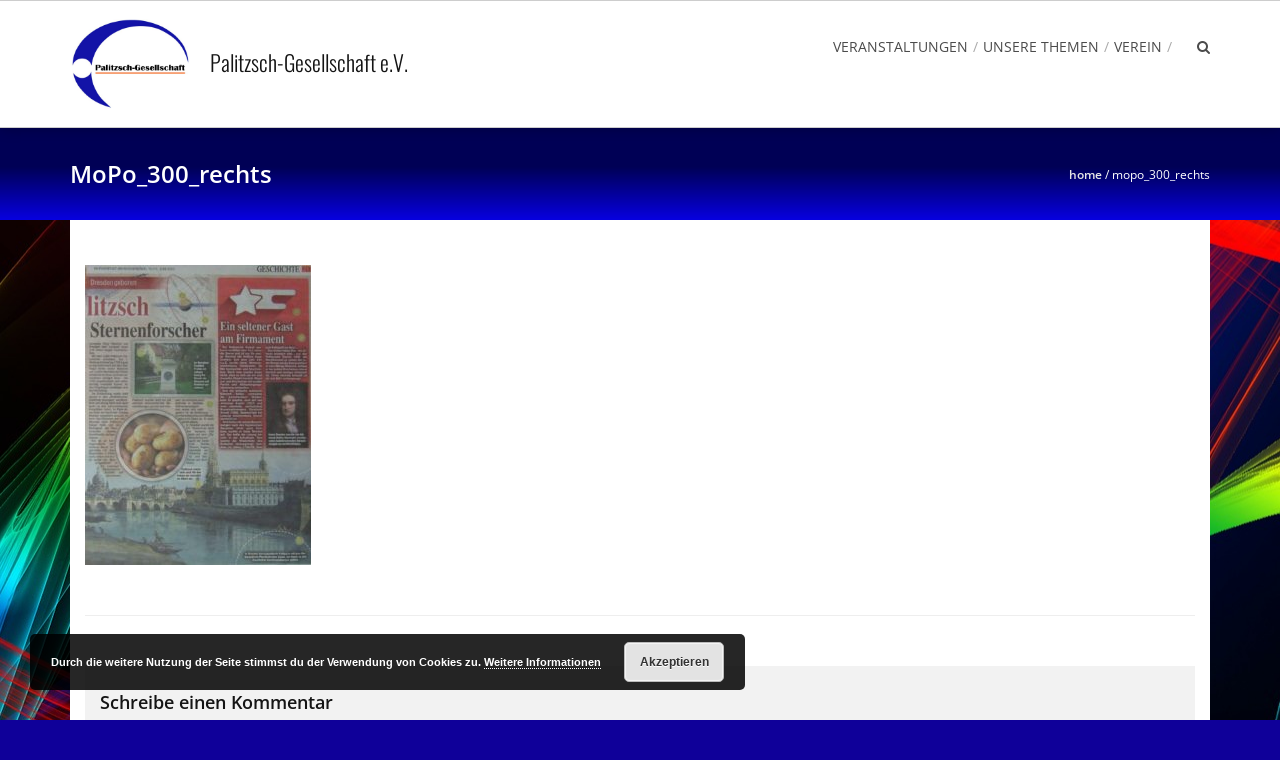

--- FILE ---
content_type: text/html; charset=UTF-8
request_url: https://www.palitzschgesellschaft.de/dresdner-morgenpost-wochenendausgabe-10-11-juni-2023/mopo_300_rechts/
body_size: 11711
content:
<!DOCTYPE html>
<html lang="de">
<head>
<meta charset="UTF-8">
<meta name="viewport" content="width=device-width, initial-scale=1">
<link rel="profile" href="http://gmpg.org/xfn/11">
<link rel="pingback" href="https://www.palitzschgesellschaft.de/xmlrpc.php">

<meta name='robots' content='index, follow, max-image-preview:large, max-snippet:-1, max-video-preview:-1' />

	<!-- This site is optimized with the Yoast SEO plugin v26.7 - https://yoast.com/wordpress/plugins/seo/ -->
	<title>MoPo_300_rechts - Palitzsch-Gesellschaft e.V.</title>
	<link rel="canonical" href="https://www.palitzschgesellschaft.de/dresdner-morgenpost-wochenendausgabe-10-11-juni-2023/mopo_300_rechts/" />
	<meta property="og:locale" content="de_DE" />
	<meta property="og:type" content="article" />
	<meta property="og:title" content="MoPo_300_rechts - Palitzsch-Gesellschaft e.V." />
	<meta property="og:url" content="https://www.palitzschgesellschaft.de/dresdner-morgenpost-wochenendausgabe-10-11-juni-2023/mopo_300_rechts/" />
	<meta property="og:site_name" content="Palitzsch-Gesellschaft e.V." />
	<meta property="article:modified_time" content="2023-06-14T13:48:26+00:00" />
	<meta property="og:image" content="https://www.palitzschgesellschaft.de/dresdner-morgenpost-wochenendausgabe-10-11-juni-2023/mopo_300_rechts" />
	<meta property="og:image:width" content="1180" />
	<meta property="og:image:height" content="1565" />
	<meta property="og:image:type" content="image/jpeg" />
	<meta name="twitter:card" content="summary_large_image" />
	<script type="application/ld+json" class="yoast-schema-graph">{"@context":"https://schema.org","@graph":[{"@type":"WebPage","@id":"https://www.palitzschgesellschaft.de/dresdner-morgenpost-wochenendausgabe-10-11-juni-2023/mopo_300_rechts/","url":"https://www.palitzschgesellschaft.de/dresdner-morgenpost-wochenendausgabe-10-11-juni-2023/mopo_300_rechts/","name":"MoPo_300_rechts - Palitzsch-Gesellschaft e.V.","isPartOf":{"@id":"https://www.palitzschgesellschaft.de/#website"},"primaryImageOfPage":{"@id":"https://www.palitzschgesellschaft.de/dresdner-morgenpost-wochenendausgabe-10-11-juni-2023/mopo_300_rechts/#primaryimage"},"image":{"@id":"https://www.palitzschgesellschaft.de/dresdner-morgenpost-wochenendausgabe-10-11-juni-2023/mopo_300_rechts/#primaryimage"},"thumbnailUrl":"https://www.palitzschgesellschaft.de/wp-content/uploads/2023/06/MoPo_300_rechts.jpg","datePublished":"2023-06-14T13:46:40+00:00","dateModified":"2023-06-14T13:48:26+00:00","breadcrumb":{"@id":"https://www.palitzschgesellschaft.de/dresdner-morgenpost-wochenendausgabe-10-11-juni-2023/mopo_300_rechts/#breadcrumb"},"inLanguage":"de","potentialAction":[{"@type":"ReadAction","target":["https://www.palitzschgesellschaft.de/dresdner-morgenpost-wochenendausgabe-10-11-juni-2023/mopo_300_rechts/"]}]},{"@type":"ImageObject","inLanguage":"de","@id":"https://www.palitzschgesellschaft.de/dresdner-morgenpost-wochenendausgabe-10-11-juni-2023/mopo_300_rechts/#primaryimage","url":"https://www.palitzschgesellschaft.de/wp-content/uploads/2023/06/MoPo_300_rechts.jpg","contentUrl":"https://www.palitzschgesellschaft.de/wp-content/uploads/2023/06/MoPo_300_rechts.jpg","width":1180,"height":1565},{"@type":"BreadcrumbList","@id":"https://www.palitzschgesellschaft.de/dresdner-morgenpost-wochenendausgabe-10-11-juni-2023/mopo_300_rechts/#breadcrumb","itemListElement":[{"@type":"ListItem","position":1,"name":"Startseite","item":"https://www.palitzschgesellschaft.de/"},{"@type":"ListItem","position":2,"name":"&#8222;Dresdner Morgenpost&#8220; Wochenendausgabe 10./11. Juni 2023","item":"https://www.palitzschgesellschaft.de/dresdner-morgenpost-wochenendausgabe-10-11-juni-2023/"},{"@type":"ListItem","position":3,"name":"MoPo_300_rechts"}]},{"@type":"WebSite","@id":"https://www.palitzschgesellschaft.de/#website","url":"https://www.palitzschgesellschaft.de/","name":"Palitzsch-Gesellschaft e.V.","description":"","potentialAction":[{"@type":"SearchAction","target":{"@type":"EntryPoint","urlTemplate":"https://www.palitzschgesellschaft.de/?s={search_term_string}"},"query-input":{"@type":"PropertyValueSpecification","valueRequired":true,"valueName":"search_term_string"}}],"inLanguage":"de"}]}</script>
	<!-- / Yoast SEO plugin. -->



<link rel="alternate" type="application/rss+xml" title="Palitzsch-Gesellschaft e.V. &raquo; Feed" href="https://www.palitzschgesellschaft.de/feed/" />
<link rel="alternate" type="application/rss+xml" title="Palitzsch-Gesellschaft e.V. &raquo; Kommentar-Feed" href="https://www.palitzschgesellschaft.de/comments/feed/" />
<link rel="alternate" type="application/rss+xml" title="Palitzsch-Gesellschaft e.V. &raquo; MoPo_300_rechts-Kommentar-Feed" href="https://www.palitzschgesellschaft.de/dresdner-morgenpost-wochenendausgabe-10-11-juni-2023/mopo_300_rechts/feed/" />
<link rel="alternate" title="oEmbed (JSON)" type="application/json+oembed" href="https://www.palitzschgesellschaft.de/wp-json/oembed/1.0/embed?url=https%3A%2F%2Fwww.palitzschgesellschaft.de%2Fdresdner-morgenpost-wochenendausgabe-10-11-juni-2023%2Fmopo_300_rechts%2F" />
<link rel="alternate" title="oEmbed (XML)" type="text/xml+oembed" href="https://www.palitzschgesellschaft.de/wp-json/oembed/1.0/embed?url=https%3A%2F%2Fwww.palitzschgesellschaft.de%2Fdresdner-morgenpost-wochenendausgabe-10-11-juni-2023%2Fmopo_300_rechts%2F&#038;format=xml" />
<style id='wp-img-auto-sizes-contain-inline-css' type='text/css'>
img:is([sizes=auto i],[sizes^="auto," i]){contain-intrinsic-size:3000px 1500px}
/*# sourceURL=wp-img-auto-sizes-contain-inline-css */
</style>
<link rel='stylesheet' id='ngc2244_stars_at_night_css-css' href='https://www.palitzschgesellschaft.de/wp-content/plugins/stars-at-night/src/../css/stars-at-night.css?ver=1.0' type='text/css' media='all' />
<style id='wp-emoji-styles-inline-css' type='text/css'>

	img.wp-smiley, img.emoji {
		display: inline !important;
		border: none !important;
		box-shadow: none !important;
		height: 1em !important;
		width: 1em !important;
		margin: 0 0.07em !important;
		vertical-align: -0.1em !important;
		background: none !important;
		padding: 0 !important;
	}
/*# sourceURL=wp-emoji-styles-inline-css */
</style>
<style id='wp-block-library-inline-css' type='text/css'>
:root{--wp-block-synced-color:#7a00df;--wp-block-synced-color--rgb:122,0,223;--wp-bound-block-color:var(--wp-block-synced-color);--wp-editor-canvas-background:#ddd;--wp-admin-theme-color:#007cba;--wp-admin-theme-color--rgb:0,124,186;--wp-admin-theme-color-darker-10:#006ba1;--wp-admin-theme-color-darker-10--rgb:0,107,160.5;--wp-admin-theme-color-darker-20:#005a87;--wp-admin-theme-color-darker-20--rgb:0,90,135;--wp-admin-border-width-focus:2px}@media (min-resolution:192dpi){:root{--wp-admin-border-width-focus:1.5px}}.wp-element-button{cursor:pointer}:root .has-very-light-gray-background-color{background-color:#eee}:root .has-very-dark-gray-background-color{background-color:#313131}:root .has-very-light-gray-color{color:#eee}:root .has-very-dark-gray-color{color:#313131}:root .has-vivid-green-cyan-to-vivid-cyan-blue-gradient-background{background:linear-gradient(135deg,#00d084,#0693e3)}:root .has-purple-crush-gradient-background{background:linear-gradient(135deg,#34e2e4,#4721fb 50%,#ab1dfe)}:root .has-hazy-dawn-gradient-background{background:linear-gradient(135deg,#faaca8,#dad0ec)}:root .has-subdued-olive-gradient-background{background:linear-gradient(135deg,#fafae1,#67a671)}:root .has-atomic-cream-gradient-background{background:linear-gradient(135deg,#fdd79a,#004a59)}:root .has-nightshade-gradient-background{background:linear-gradient(135deg,#330968,#31cdcf)}:root .has-midnight-gradient-background{background:linear-gradient(135deg,#020381,#2874fc)}:root{--wp--preset--font-size--normal:16px;--wp--preset--font-size--huge:42px}.has-regular-font-size{font-size:1em}.has-larger-font-size{font-size:2.625em}.has-normal-font-size{font-size:var(--wp--preset--font-size--normal)}.has-huge-font-size{font-size:var(--wp--preset--font-size--huge)}.has-text-align-center{text-align:center}.has-text-align-left{text-align:left}.has-text-align-right{text-align:right}.has-fit-text{white-space:nowrap!important}#end-resizable-editor-section{display:none}.aligncenter{clear:both}.items-justified-left{justify-content:flex-start}.items-justified-center{justify-content:center}.items-justified-right{justify-content:flex-end}.items-justified-space-between{justify-content:space-between}.screen-reader-text{border:0;clip-path:inset(50%);height:1px;margin:-1px;overflow:hidden;padding:0;position:absolute;width:1px;word-wrap:normal!important}.screen-reader-text:focus{background-color:#ddd;clip-path:none;color:#444;display:block;font-size:1em;height:auto;left:5px;line-height:normal;padding:15px 23px 14px;text-decoration:none;top:5px;width:auto;z-index:100000}html :where(.has-border-color){border-style:solid}html :where([style*=border-top-color]){border-top-style:solid}html :where([style*=border-right-color]){border-right-style:solid}html :where([style*=border-bottom-color]){border-bottom-style:solid}html :where([style*=border-left-color]){border-left-style:solid}html :where([style*=border-width]){border-style:solid}html :where([style*=border-top-width]){border-top-style:solid}html :where([style*=border-right-width]){border-right-style:solid}html :where([style*=border-bottom-width]){border-bottom-style:solid}html :where([style*=border-left-width]){border-left-style:solid}html :where(img[class*=wp-image-]){height:auto;max-width:100%}:where(figure){margin:0 0 1em}html :where(.is-position-sticky){--wp-admin--admin-bar--position-offset:var(--wp-admin--admin-bar--height,0px)}@media screen and (max-width:600px){html :where(.is-position-sticky){--wp-admin--admin-bar--position-offset:0px}}

/*# sourceURL=wp-block-library-inline-css */
</style><style id='global-styles-inline-css' type='text/css'>
:root{--wp--preset--aspect-ratio--square: 1;--wp--preset--aspect-ratio--4-3: 4/3;--wp--preset--aspect-ratio--3-4: 3/4;--wp--preset--aspect-ratio--3-2: 3/2;--wp--preset--aspect-ratio--2-3: 2/3;--wp--preset--aspect-ratio--16-9: 16/9;--wp--preset--aspect-ratio--9-16: 9/16;--wp--preset--color--black: #000000;--wp--preset--color--cyan-bluish-gray: #abb8c3;--wp--preset--color--white: #ffffff;--wp--preset--color--pale-pink: #f78da7;--wp--preset--color--vivid-red: #cf2e2e;--wp--preset--color--luminous-vivid-orange: #ff6900;--wp--preset--color--luminous-vivid-amber: #fcb900;--wp--preset--color--light-green-cyan: #7bdcb5;--wp--preset--color--vivid-green-cyan: #00d084;--wp--preset--color--pale-cyan-blue: #8ed1fc;--wp--preset--color--vivid-cyan-blue: #0693e3;--wp--preset--color--vivid-purple: #9b51e0;--wp--preset--gradient--vivid-cyan-blue-to-vivid-purple: linear-gradient(135deg,rgb(6,147,227) 0%,rgb(155,81,224) 100%);--wp--preset--gradient--light-green-cyan-to-vivid-green-cyan: linear-gradient(135deg,rgb(122,220,180) 0%,rgb(0,208,130) 100%);--wp--preset--gradient--luminous-vivid-amber-to-luminous-vivid-orange: linear-gradient(135deg,rgb(252,185,0) 0%,rgb(255,105,0) 100%);--wp--preset--gradient--luminous-vivid-orange-to-vivid-red: linear-gradient(135deg,rgb(255,105,0) 0%,rgb(207,46,46) 100%);--wp--preset--gradient--very-light-gray-to-cyan-bluish-gray: linear-gradient(135deg,rgb(238,238,238) 0%,rgb(169,184,195) 100%);--wp--preset--gradient--cool-to-warm-spectrum: linear-gradient(135deg,rgb(74,234,220) 0%,rgb(151,120,209) 20%,rgb(207,42,186) 40%,rgb(238,44,130) 60%,rgb(251,105,98) 80%,rgb(254,248,76) 100%);--wp--preset--gradient--blush-light-purple: linear-gradient(135deg,rgb(255,206,236) 0%,rgb(152,150,240) 100%);--wp--preset--gradient--blush-bordeaux: linear-gradient(135deg,rgb(254,205,165) 0%,rgb(254,45,45) 50%,rgb(107,0,62) 100%);--wp--preset--gradient--luminous-dusk: linear-gradient(135deg,rgb(255,203,112) 0%,rgb(199,81,192) 50%,rgb(65,88,208) 100%);--wp--preset--gradient--pale-ocean: linear-gradient(135deg,rgb(255,245,203) 0%,rgb(182,227,212) 50%,rgb(51,167,181) 100%);--wp--preset--gradient--electric-grass: linear-gradient(135deg,rgb(202,248,128) 0%,rgb(113,206,126) 100%);--wp--preset--gradient--midnight: linear-gradient(135deg,rgb(2,3,129) 0%,rgb(40,116,252) 100%);--wp--preset--font-size--small: 13px;--wp--preset--font-size--medium: 20px;--wp--preset--font-size--large: 36px;--wp--preset--font-size--x-large: 42px;--wp--preset--spacing--20: 0.44rem;--wp--preset--spacing--30: 0.67rem;--wp--preset--spacing--40: 1rem;--wp--preset--spacing--50: 1.5rem;--wp--preset--spacing--60: 2.25rem;--wp--preset--spacing--70: 3.38rem;--wp--preset--spacing--80: 5.06rem;--wp--preset--shadow--natural: 6px 6px 9px rgba(0, 0, 0, 0.2);--wp--preset--shadow--deep: 12px 12px 50px rgba(0, 0, 0, 0.4);--wp--preset--shadow--sharp: 6px 6px 0px rgba(0, 0, 0, 0.2);--wp--preset--shadow--outlined: 6px 6px 0px -3px rgb(255, 255, 255), 6px 6px rgb(0, 0, 0);--wp--preset--shadow--crisp: 6px 6px 0px rgb(0, 0, 0);}:where(.is-layout-flex){gap: 0.5em;}:where(.is-layout-grid){gap: 0.5em;}body .is-layout-flex{display: flex;}.is-layout-flex{flex-wrap: wrap;align-items: center;}.is-layout-flex > :is(*, div){margin: 0;}body .is-layout-grid{display: grid;}.is-layout-grid > :is(*, div){margin: 0;}:where(.wp-block-columns.is-layout-flex){gap: 2em;}:where(.wp-block-columns.is-layout-grid){gap: 2em;}:where(.wp-block-post-template.is-layout-flex){gap: 1.25em;}:where(.wp-block-post-template.is-layout-grid){gap: 1.25em;}.has-black-color{color: var(--wp--preset--color--black) !important;}.has-cyan-bluish-gray-color{color: var(--wp--preset--color--cyan-bluish-gray) !important;}.has-white-color{color: var(--wp--preset--color--white) !important;}.has-pale-pink-color{color: var(--wp--preset--color--pale-pink) !important;}.has-vivid-red-color{color: var(--wp--preset--color--vivid-red) !important;}.has-luminous-vivid-orange-color{color: var(--wp--preset--color--luminous-vivid-orange) !important;}.has-luminous-vivid-amber-color{color: var(--wp--preset--color--luminous-vivid-amber) !important;}.has-light-green-cyan-color{color: var(--wp--preset--color--light-green-cyan) !important;}.has-vivid-green-cyan-color{color: var(--wp--preset--color--vivid-green-cyan) !important;}.has-pale-cyan-blue-color{color: var(--wp--preset--color--pale-cyan-blue) !important;}.has-vivid-cyan-blue-color{color: var(--wp--preset--color--vivid-cyan-blue) !important;}.has-vivid-purple-color{color: var(--wp--preset--color--vivid-purple) !important;}.has-black-background-color{background-color: var(--wp--preset--color--black) !important;}.has-cyan-bluish-gray-background-color{background-color: var(--wp--preset--color--cyan-bluish-gray) !important;}.has-white-background-color{background-color: var(--wp--preset--color--white) !important;}.has-pale-pink-background-color{background-color: var(--wp--preset--color--pale-pink) !important;}.has-vivid-red-background-color{background-color: var(--wp--preset--color--vivid-red) !important;}.has-luminous-vivid-orange-background-color{background-color: var(--wp--preset--color--luminous-vivid-orange) !important;}.has-luminous-vivid-amber-background-color{background-color: var(--wp--preset--color--luminous-vivid-amber) !important;}.has-light-green-cyan-background-color{background-color: var(--wp--preset--color--light-green-cyan) !important;}.has-vivid-green-cyan-background-color{background-color: var(--wp--preset--color--vivid-green-cyan) !important;}.has-pale-cyan-blue-background-color{background-color: var(--wp--preset--color--pale-cyan-blue) !important;}.has-vivid-cyan-blue-background-color{background-color: var(--wp--preset--color--vivid-cyan-blue) !important;}.has-vivid-purple-background-color{background-color: var(--wp--preset--color--vivid-purple) !important;}.has-black-border-color{border-color: var(--wp--preset--color--black) !important;}.has-cyan-bluish-gray-border-color{border-color: var(--wp--preset--color--cyan-bluish-gray) !important;}.has-white-border-color{border-color: var(--wp--preset--color--white) !important;}.has-pale-pink-border-color{border-color: var(--wp--preset--color--pale-pink) !important;}.has-vivid-red-border-color{border-color: var(--wp--preset--color--vivid-red) !important;}.has-luminous-vivid-orange-border-color{border-color: var(--wp--preset--color--luminous-vivid-orange) !important;}.has-luminous-vivid-amber-border-color{border-color: var(--wp--preset--color--luminous-vivid-amber) !important;}.has-light-green-cyan-border-color{border-color: var(--wp--preset--color--light-green-cyan) !important;}.has-vivid-green-cyan-border-color{border-color: var(--wp--preset--color--vivid-green-cyan) !important;}.has-pale-cyan-blue-border-color{border-color: var(--wp--preset--color--pale-cyan-blue) !important;}.has-vivid-cyan-blue-border-color{border-color: var(--wp--preset--color--vivid-cyan-blue) !important;}.has-vivid-purple-border-color{border-color: var(--wp--preset--color--vivid-purple) !important;}.has-vivid-cyan-blue-to-vivid-purple-gradient-background{background: var(--wp--preset--gradient--vivid-cyan-blue-to-vivid-purple) !important;}.has-light-green-cyan-to-vivid-green-cyan-gradient-background{background: var(--wp--preset--gradient--light-green-cyan-to-vivid-green-cyan) !important;}.has-luminous-vivid-amber-to-luminous-vivid-orange-gradient-background{background: var(--wp--preset--gradient--luminous-vivid-amber-to-luminous-vivid-orange) !important;}.has-luminous-vivid-orange-to-vivid-red-gradient-background{background: var(--wp--preset--gradient--luminous-vivid-orange-to-vivid-red) !important;}.has-very-light-gray-to-cyan-bluish-gray-gradient-background{background: var(--wp--preset--gradient--very-light-gray-to-cyan-bluish-gray) !important;}.has-cool-to-warm-spectrum-gradient-background{background: var(--wp--preset--gradient--cool-to-warm-spectrum) !important;}.has-blush-light-purple-gradient-background{background: var(--wp--preset--gradient--blush-light-purple) !important;}.has-blush-bordeaux-gradient-background{background: var(--wp--preset--gradient--blush-bordeaux) !important;}.has-luminous-dusk-gradient-background{background: var(--wp--preset--gradient--luminous-dusk) !important;}.has-pale-ocean-gradient-background{background: var(--wp--preset--gradient--pale-ocean) !important;}.has-electric-grass-gradient-background{background: var(--wp--preset--gradient--electric-grass) !important;}.has-midnight-gradient-background{background: var(--wp--preset--gradient--midnight) !important;}.has-small-font-size{font-size: var(--wp--preset--font-size--small) !important;}.has-medium-font-size{font-size: var(--wp--preset--font-size--medium) !important;}.has-large-font-size{font-size: var(--wp--preset--font-size--large) !important;}.has-x-large-font-size{font-size: var(--wp--preset--font-size--x-large) !important;}
/*# sourceURL=global-styles-inline-css */
</style>

<style id='classic-theme-styles-inline-css' type='text/css'>
/*! This file is auto-generated */
.wp-block-button__link{color:#fff;background-color:#32373c;border-radius:9999px;box-shadow:none;text-decoration:none;padding:calc(.667em + 2px) calc(1.333em + 2px);font-size:1.125em}.wp-block-file__button{background:#32373c;color:#fff;text-decoration:none}
/*# sourceURL=/wp-includes/css/classic-themes.min.css */
</style>
<link rel='stylesheet' id='contact-form-7-css' href='https://www.palitzschgesellschaft.de/wp-content/plugins/contact-form-7/includes/css/styles.css?ver=6.1.4' type='text/css' media='all' />
<link rel='stylesheet' id='accesspress-root-google-fonts-css-css' href='//www.palitzschgesellschaft.de/wp-content/uploads/omgf/accesspress-root-google-fonts-css/accesspress-root-google-fonts-css.css?ver=1656686905' type='text/css' media='all' />
<link rel='stylesheet' id='accesspress-root-step3-css-css' href='https://www.palitzschgesellschaft.de/wp-content/themes/accesspress-root/css/off-canvas-menu.css?ver=6.9' type='text/css' media='all' />
<link rel='stylesheet' id='accesspress-root-font-awesome-css-css' href='https://www.palitzschgesellschaft.de/wp-content/themes/accesspress-root/css/font-awesome.min.css?ver=6.9' type='text/css' media='all' />
<link rel='stylesheet' id='accesspress-root-bx-slider-css-css' href='https://www.palitzschgesellschaft.de/wp-content/themes/accesspress-root/css/jquery.bxslider.css?ver=6.9' type='text/css' media='all' />
<link rel='stylesheet' id='accesspress-root-nivo-lightbox-css-css' href='https://www.palitzschgesellschaft.de/wp-content/themes/accesspress-root/css/nivo-lightbox.css?ver=6.9' type='text/css' media='all' />
<link rel='stylesheet' id='accesspress-root-woocommerce-style-css' href='https://www.palitzschgesellschaft.de/wp-content/themes/accesspress-root/woocommerce/woocommerce-style.css?ver=6.9' type='text/css' media='all' />
<link rel='stylesheet' id='accesspress-root-style-css' href='https://www.palitzschgesellschaft.de/wp-content/themes/accesspress-root/style.css?ver=6.9' type='text/css' media='all' />
<link rel='stylesheet' id='accesspress-root-responsive-css' href='https://www.palitzschgesellschaft.de/wp-content/themes/accesspress-root/css/responsive.css?ver=6.9' type='text/css' media='all' />
<link rel='stylesheet' id='UserAccessManagerLoginForm-css' href='https://www.palitzschgesellschaft.de/wp-content/plugins/user-access-manager/assets/css/uamLoginForm.css?ver=2.2.25' type='text/css' media='screen' />
<link rel='stylesheet' id='easy-responsive-shortcodes-css' href='https://www.palitzschgesellschaft.de/wp-content/plugins/easy-responsive-shortcodes/css/easy-responsive-shortcodes.css?ver=1.0' type='text/css' media='all' />
<link rel='stylesheet' id='font-awesome-css' href='https://www.palitzschgesellschaft.de/wp-content/plugins/easy-responsive-shortcodes/css/font-awesome.css?ver=4.2.0' type='text/css' media='all' />
<script type="text/javascript" src="https://www.palitzschgesellschaft.de/wp-includes/js/jquery/jquery.min.js?ver=3.7.1" id="jquery-core-js"></script>
<script type="text/javascript" src="https://www.palitzschgesellschaft.de/wp-includes/js/jquery/jquery-migrate.min.js?ver=3.4.1" id="jquery-migrate-js"></script>
<script type="text/javascript" src="https://www.palitzschgesellschaft.de/wp-content/plugins/flowpaper-lite-pdf-flipbook/assets/lity/lity.min.js" id="lity-js-js"></script>
<script type="text/javascript" src="https://www.palitzschgesellschaft.de/wp-content/themes/accesspress-root/js/modernizr.min.js?ver=1.2.0" id="accesspress-root-modernizr-js"></script>
<script type="text/javascript" src="https://www.palitzschgesellschaft.de/wp-content/plugins/timezonecalculator/vendor/jshashtable/hashtable.js?ver=3.0" id="jshashtable-js"></script>
<script type="text/javascript" id="timezonecalculator_refresh-js-extra">
/* <![CDATA[ */
var timezonecalculator_refresh_settings = {"ajax_url":"https://www.palitzschgesellschaft.de/wp-admin/admin-ajax.php","_ajax_nonce":"53f2532ac1","refresh_time":"30"};
//# sourceURL=timezonecalculator_refresh-js-extra
/* ]]> */
</script>
<script type="text/javascript" src="https://www.palitzschgesellschaft.de/wp-content/plugins/timezonecalculator/js/refresh.js?ver=3.20" id="timezonecalculator_refresh-js"></script>
<link rel="https://api.w.org/" href="https://www.palitzschgesellschaft.de/wp-json/" /><link rel="alternate" title="JSON" type="application/json" href="https://www.palitzschgesellschaft.de/wp-json/wp/v2/media/3939" /><link rel="EditURI" type="application/rsd+xml" title="RSD" href="https://www.palitzschgesellschaft.de/xmlrpc.php?rsd" />
<meta name="generator" content="WordPress 6.9" />
<link rel='shortlink' href='https://www.palitzschgesellschaft.de/?p=3939' />
<meta name="TimeZoneCalculator" content="3.37"/>
    <script type="text/javascript">
        jQuery(function($){
			$('#main-slider .bx-slider').bxSlider({
				adaptiveHeight: true,
				pager: false,
				controls: false,
				mode: 'horizontal',
				auto : true,
				pause: '4700',
				speed: '5200'
			});				
		});
    </script>
    <style>html body, html body.boxed{background:#0f0099}</style><link rel="icon" href="https://www.palitzschgesellschaft.de/wp-content/uploads/2017/08/cropped-logo-pag-32x32.jpg" sizes="32x32" />
<link rel="icon" href="https://www.palitzschgesellschaft.de/wp-content/uploads/2017/08/cropped-logo-pag-192x192.jpg" sizes="192x192" />
<link rel="apple-touch-icon" href="https://www.palitzschgesellschaft.de/wp-content/uploads/2017/08/cropped-logo-pag-180x180.jpg" />
<meta name="msapplication-TileImage" content="https://www.palitzschgesellschaft.de/wp-content/uploads/2017/08/cropped-logo-pag-270x270.jpg" />
		<style type="text/css" id="wp-custom-css">
			#site-branding {padding-left: 140px; background: url(https://www.palitzschgesellschaft.de/wp-content/uploads/2017/08/logo-pag.jpg) left top no-repeat; background-size: 120px auto; height: 90px; padding-top:30px }
#site-branding h1.site-title {
    font-family: "Oswald",sans-serif;
    font-size: 22px;
    line-height: 1.2;
    margin: 0;
}
#masthead {background:#fff}
.bx-slider, #main-slider, .bx-wrapper {
max-height: 650px; overflow: hidden;
}
#content {background: url(https://www.palitzschgesellschaft.de/wp-content/uploads/2017/08/mathematics-1509559_640.jpg) no-repeat center center fixed #000}
#main {background: #fff; margin-bottom:0; padding: 3em 1em}
.page_header_wrap {margin-bottom: 0;}
.home #content {background: #fff;}
#site-navigation li a {text-transform: normal; margin-left: 5px; padding-right: 10px}
@media (min-width:1024px) {#main {background: #fff; margin-bottom:0; padding: 3em em 3em 1em}}

.page_header_wrap {
    /* Permalink - use to edit and share this gradient: http://colorzilla.com/gradient-editor/#000055+0,000055+42,0700e0+100 */
background: #000055; /* Old browsers */
background: -moz-linear-gradient(top, #000055 0%, #000055 42%, #0700e0 100%); /* FF3.6-15 */
background: -webkit-linear-gradient(top, #000055 0%,#000055 42%,#0700e0 100%); /* Chrome10-25,Safari5.1-6 */
background: linear-gradient(to bottom, #000055 0%,#000055 42%,#0700e0 100%); /* W3C, IE10+, FF16+, Chrome26+, Opera12+, Safari7+ */
filter: progid:DXImageTransform.Microsoft.gradient( startColorstr='#000055', endColorstr='#0700e0',GradientType=0 ); /* IE6-9 */
}

.entry-header h1,.entry-header h2, .entry-headerh3, .entry-header h4, .entry-header h5, .entry-header h6, .entry-header p, .entry-header {color: #fff}
#testimonial, .blog-date-wrap {display:none;}

.blog-comments {
    float: right;
    width: 100%;
}
.slider-caption {
 bottom: 20%;
 top: auto;
}
.caption-read-more {
 background: #0700e0;
 font-size: 1.5em;
 padding: 10px
}
.page-links {
 text-align: center; font-size: 1.3em
}
.fc-ltr .fc-basic-view .fc-day-number {text-align: center !important;}

.read-more {color: #fff; background: #0700e0; padding: 2px 5px 2px 5px; display: inline-block; border: 1px solid: #fff; box-shadow: 2px 2px 2px #ccc;}
.read-more:hover {color: #eee; background: #2922f2;}

.fc-content {text-align: center;}		</style>
		 
<link rel='stylesheet' id='basecss-css' href='https://www.palitzschgesellschaft.de/wp-content/plugins/eu-cookie-law/css/style.css?ver=6.9' type='text/css' media='all' />
<link rel='stylesheet' id='coolclock-css' href='https://www.palitzschgesellschaft.de/wp-content/plugins/coolclock/css/coolclock.min.css?ver=6.9' type='text/css' media='all' />
</head>

<body class="attachment wp-singular attachment-template-default attachmentid-3939 attachment-jpeg wp-theme-accesspress-root group-blog full-width">
<div id="outer-wrap">
<div id="inner-wrap"> 
<div id="page" class="site">
	<header id="masthead" class="site-header">
		<div class="ak-container">
			<div id="site-branding" class="clearfix">
							<a class="site-text" href="https://www.palitzschgesellschaft.de/">
				<h1 class="site-title">Palitzsch-Gesellschaft e.V.</h1>
				<h2 class="site-description"></h2>
				</a>
				
			</div><!-- .site-branding -->

			<div class="right-header">
				<nav id="site-navigation" class="main-navigation" role="navigation">
					<a class="menu-toggle">Menü</a>
					<ul id="menu-hauptmenu" class="menu"><li id="menu-item-72" class="menu-item menu-item-type-post_type menu-item-object-page menu-item-72"><a href="https://www.palitzschgesellschaft.de/veranstaltungen/">Veranstaltungen</a></li>
<li id="menu-item-4077" class="menu-item menu-item-type-post_type menu-item-object-page menu-item-4077"><a href="https://www.palitzschgesellschaft.de/unsere-themen/">Unsere Themen</a></li>
<li id="menu-item-3752" class="menu-item menu-item-type-post_type menu-item-object-page menu-item-3752"><a href="https://www.palitzschgesellschaft.de/verein/">Verein</a></li>
</ul>				</nav><!-- #site-navigation -->

				<div class="search-icon">
					<a href="javascript:void(0)"><i class="fa fa-search"></i></a>

					<div class="search-box">
						<div class="close"> &times; </div>
							<form method="get" class="searchform" action="https://www.palitzschgesellschaft.de/" role="search">
		<input type="text" name="s" value="" class="search-field" placeholder="Suchbegriff eingeben" />
        <button type="submit" name="submit" class="searchsubmit"><i class="fa fa-search"></i></button> 
	</form>
					</div>
				</div> <!--  search-icon-->
			</div> <!-- right-header -->
			<div id="top" class="hide"> 
				<div class="block">
					<a href="#nav" id="nav-open-btn" class="nav-btn">
						<span class="nav-row"> </span>
						<span class="nav-row"> </span>
						<span class="nav-row"> </span>
					</a>
				</div>
			</div>
		</div>
	</header><!-- #masthead -->

	<nav id="nav" role="navigation" class="hide"> 
		<div class="block">
			<ul id="menu-hauptmenu-1" class="menu"><li class="menu-item menu-item-type-post_type menu-item-object-page menu-item-72"><a href="https://www.palitzschgesellschaft.de/veranstaltungen/">Veranstaltungen</a></li>
<li class="menu-item menu-item-type-post_type menu-item-object-page menu-item-4077"><a href="https://www.palitzschgesellschaft.de/unsere-themen/">Unsere Themen</a></li>
<li class="menu-item menu-item-type-post_type menu-item-object-page menu-item-3752"><a href="https://www.palitzschgesellschaft.de/verein/">Verein</a></li>
</ul>			<a href="#top" id="nav-close-btn" class="close-btn">&times;</a>
		</div>
	</nav><!-- #site-navigation -->

	<div id="content" class="site-content">
		<div class="page_header_wrap clearfix">
		<div class="ak-container">
		<header class="entry-header">
			<h1 class="entry-title">MoPo_300_rechts</h1>		</header><!-- .entry-header -->

		<div id="accesspress-breadcrumb"><a href="https://www.palitzschgesellschaft.de">Home</a> &sol;  <span class="current">MoPo_300_rechts</span></div>		</div>
	</div>

	<main id="main" class="site-main clearfix no-sidebar">
				
		<div id="primary" class="content-area">

			
			
<article id="post-3939" class="post-3939 attachment type-attachment status-inherit hentry">

	<div class="entry-content">
		<p class="attachment"><a href='https://www.palitzschgesellschaft.de/wp-content/uploads/2023/06/MoPo_300_rechts.jpg'><img fetchpriority="high" decoding="async" width="226" height="300" src="https://www.palitzschgesellschaft.de/wp-content/uploads/2023/06/MoPo_300_rechts-226x300.jpg" class="attachment-medium size-medium" alt="" srcset="https://www.palitzschgesellschaft.de/wp-content/uploads/2023/06/MoPo_300_rechts-226x300.jpg 226w, https://www.palitzschgesellschaft.de/wp-content/uploads/2023/06/MoPo_300_rechts-772x1024.jpg 772w, https://www.palitzschgesellschaft.de/wp-content/uploads/2023/06/MoPo_300_rechts-768x1019.jpg 768w, https://www.palitzschgesellschaft.de/wp-content/uploads/2023/06/MoPo_300_rechts-1158x1536.jpg 1158w, https://www.palitzschgesellschaft.de/wp-content/uploads/2023/06/MoPo_300_rechts.jpg 1180w" sizes="(max-width: 226px) 100vw, 226px" /></a></p>
			</div><!-- .entry-content -->

	<footer class="entry-footer">
			</footer><!-- .entry-footer -->
</article><!-- #post-## -->

			
<div id="comments" class="comments-area">

	
	
	
		<div id="respond" class="comment-respond">
		<h3 id="reply-title" class="comment-reply-title">Schreibe einen Kommentar <small><a rel="nofollow" id="cancel-comment-reply-link" href="/dresdner-morgenpost-wochenendausgabe-10-11-juni-2023/mopo_300_rechts/#respond" style="display:none;">Antwort abbrechen</a></small></h3><form action="https://www.palitzschgesellschaft.de/wp-comments-post.php" method="post" id="commentform" class="comment-form"><p class="comment-form-comment"><textarea autocomplete="new-password"  id="b4085e922f"  name="b4085e922f"   placeholder="Kommentar *" cols="45" rows="8" aria-required="true"></textarea><textarea id="comment" aria-label="hp-comment" aria-hidden="true" name="comment" autocomplete="new-password" style="padding:0 !important;clip:rect(1px, 1px, 1px, 1px) !important;position:absolute !important;white-space:nowrap !important;height:1px !important;width:1px !important;overflow:hidden !important;" tabindex="-1"></textarea><script data-noptimize>document.getElementById("comment").setAttribute( "id", "aabe02f767e45d63d569926c22fa192e" );document.getElementById("b4085e922f").setAttribute( "id", "comment" );</script></p><div class="name-email-row clearfix"><p class="comment-form-author"><input id="author" placeholder="Name *" name="author" type="text" value="" size="30" aria-required="true" /></p>
<p class="comment-form-email"><input id="email" placeholder="E-Mail Adresse *" name="email" type="text" value="" size="30" aria-required="true" /></p></div>
<p class="comment-form-url"><input id="url" name="url" placeholder="Website" type="text" value="" size="30" /> </p>
<p class="comment-form-cookies-consent"><input id="wp-comment-cookies-consent" name="wp-comment-cookies-consent" type="checkbox" value="yes" /> <label for="wp-comment-cookies-consent">Meinen Namen, meine E-Mail-Adresse und meine Website in diesem Browser für die nächste Kommentierung speichern.</label></p>
<p class="form-submit"><input name="submit" type="submit" id="submit" class="submit" value="Kommentar abschicken" /> <input type='hidden' name='comment_post_ID' value='3939' id='comment_post_ID' />
<input type='hidden' name='comment_parent' id='comment_parent' value='0' />
</p></form>	</div><!-- #respond -->
	
</div><!-- #comments -->
					</div><!-- #primary -->

		
				
			</main>
	

	</div><!-- #content -->

	<footer id="colophon">
		<div id="top-footer" class="clearfix columns-4">
			<div class="ak-container">
			<div class="top-footer-wrap clearfix">
							<div class="top-footer-block">
					<aside id="text-3" class="widget widget_text">			<div class="textwidget"><p style="text-align: center;"><strong>werbestudio | mn</strong></p>
<p><a href="https://www.sachsen-erkunden.de" target="_blank" rel="noopener"><img decoding="async" class="aligncenter" src="https://www.palitzschgesellschaft.de/wp-content/uploads/2017/09/logo-sachsen-erkunden1.png" alt="" width="188" height="auto" /></a></p>
</div>
		</aside>				</div>
						
							<div class="top-footer-block">
					<aside id="text-4" class="widget widget_text">			<div class="textwidget"><p><a href="https://lc-freiberg.de/" target="_blank" rel="noopener"><img loading="lazy" decoding="async" class="aligncenter size-medium wp-image-3866" src="https://www.palitzschgesellschaft.de/wp-content/uploads/2023/06/LUX_logo_midi-300x51.jpg" alt="" width="300" height="51" srcset="https://www.palitzschgesellschaft.de/wp-content/uploads/2023/06/LUX_logo_midi-300x51.jpg 300w, https://www.palitzschgesellschaft.de/wp-content/uploads/2023/06/LUX_logo_midi-768x130.jpg 768w, https://www.palitzschgesellschaft.de/wp-content/uploads/2023/06/LUX_logo_midi.jpg 960w" sizes="auto, (max-width: 300px) 100vw, 300px" /></a></p>
</div>
		</aside>				</div>
			
							<div class="top-footer-block">
					<aside id="text-7" class="widget widget_text">			<div class="textwidget"><p><a href="http://www.dresden.de" target="_blank" rel="noopener"><img decoding="async" class="aligncenter" src="https://www.palitzschgesellschaft.de/wp-content/uploads/2023/06/Amtsmarke_Dresden.jpg" alt="" width="288" height="auto" /></a></p>
</div>
		</aside>				</div>
			
							<div class="top-footer-block">
					<aside id="coolclock-widget-3" class="widget coolclock"><div class="coolclock-container" style="width:190px;height:auto;margin-right:auto;margin-left:auto"><!--[if lte IE 8]><script type="text/javascript" src="https://www.palitzschgesellschaft.de/wp-content/plugins/coolclock/js/excanvas.min.js"></script><![endif]-->
<canvas class="CoolClock:swissrail:95:::::"></canvas></div></aside>				</div>
						</div>
			</div>
		</div> <!-- top footer end -->

				<div id="middle-footer">
			<div class="ak-container">
				<div class="footer-menu">
					<div class="menu-submenu-container"><ul id="menu-submenu" class="menu"><li id="menu-item-3361" class="menu-item menu-item-type-post_type menu-item-object-page menu-item-3361"><a href="https://www.palitzschgesellschaft.de/kontakt/">Kontakt</a></li>
<li id="menu-item-75" class="menu-item menu-item-type-post_type menu-item-object-page menu-item-75"><a href="https://www.palitzschgesellschaft.de/impressum/">Impressum</a></li>
<li id="menu-item-861" class="menu-item menu-item-type-post_type menu-item-object-page menu-item-861"><a href="https://www.palitzschgesellschaft.de/informatives/vereinsinformationen-satzung/">Vereinsinformationen / Satzung</a></li>
<li id="menu-item-858" class="menu-item menu-item-type-post_type menu-item-object-page menu-item-858"><a href="https://www.palitzschgesellschaft.de/beitragsordnung/">Beitragsordnung</a></li>
<li id="menu-item-76" class="menu-item menu-item-type-post_type menu-item-object-page menu-item-76"><a href="https://www.palitzschgesellschaft.de/datenschutz/">Datenschutz</a></li>
</ul></div>				</div>
			</div>
		</div> <!-- middle-footr end -->
		
		<div id="bottom-footer" class="clearfix">
			<div class="ak-container">
				<div class="copyright">WordPress Theme:  <a title="AccessPress Themes" href="http://accesspressthemes.com/wordpress-themes/accesspress-root">AccessPress Root</a>  by AccessPress Themes </div>
				<ul class="social-icon">
					        
        
        
        
        
        
        
        
            				</ul>
			</div>
		</div> <!-- bottom footer end -->
	</footer><!-- #colophon --> 
</div><!-- #page -->
</div> <!-- Inner wrap -->
</div> <!-- Outer wrap -->
<script type="speculationrules">
{"prefetch":[{"source":"document","where":{"and":[{"href_matches":"/*"},{"not":{"href_matches":["/wp-*.php","/wp-admin/*","/wp-content/uploads/*","/wp-content/*","/wp-content/plugins/*","/wp-content/themes/accesspress-root/*","/*\\?(.+)"]}},{"not":{"selector_matches":"a[rel~=\"nofollow\"]"}},{"not":{"selector_matches":".no-prefetch, .no-prefetch a"}}]},"eagerness":"conservative"}]}
</script>
<script type="text/javascript" src="https://www.palitzschgesellschaft.de/wp-includes/js/dist/hooks.min.js?ver=dd5603f07f9220ed27f1" id="wp-hooks-js"></script>
<script type="text/javascript" src="https://www.palitzschgesellschaft.de/wp-includes/js/dist/i18n.min.js?ver=c26c3dc7bed366793375" id="wp-i18n-js"></script>
<script type="text/javascript" id="wp-i18n-js-after">
/* <![CDATA[ */
wp.i18n.setLocaleData( { 'text direction\u0004ltr': [ 'ltr' ] } );
//# sourceURL=wp-i18n-js-after
/* ]]> */
</script>
<script type="text/javascript" src="https://www.palitzschgesellschaft.de/wp-content/plugins/contact-form-7/includes/swv/js/index.js?ver=6.1.4" id="swv-js"></script>
<script type="text/javascript" id="contact-form-7-js-translations">
/* <![CDATA[ */
( function( domain, translations ) {
	var localeData = translations.locale_data[ domain ] || translations.locale_data.messages;
	localeData[""].domain = domain;
	wp.i18n.setLocaleData( localeData, domain );
} )( "contact-form-7", {"translation-revision-date":"2025-10-26 03:28:49+0000","generator":"GlotPress\/4.0.3","domain":"messages","locale_data":{"messages":{"":{"domain":"messages","plural-forms":"nplurals=2; plural=n != 1;","lang":"de"},"This contact form is placed in the wrong place.":["Dieses Kontaktformular wurde an der falschen Stelle platziert."],"Error:":["Fehler:"]}},"comment":{"reference":"includes\/js\/index.js"}} );
//# sourceURL=contact-form-7-js-translations
/* ]]> */
</script>
<script type="text/javascript" id="contact-form-7-js-before">
/* <![CDATA[ */
var wpcf7 = {
    "api": {
        "root": "https:\/\/www.palitzschgesellschaft.de\/wp-json\/",
        "namespace": "contact-form-7\/v1"
    }
};
//# sourceURL=contact-form-7-js-before
/* ]]> */
</script>
<script type="text/javascript" src="https://www.palitzschgesellschaft.de/wp-content/plugins/contact-form-7/includes/js/index.js?ver=6.1.4" id="contact-form-7-js"></script>
<script type="text/javascript" src="https://www.palitzschgesellschaft.de/wp-content/themes/accesspress-root/js/jquery.bxslider.min.js?ver=4.2.1" id="accesspress-root-bx-slider-js-js"></script>
<script type="text/javascript" src="https://www.palitzschgesellschaft.de/wp-content/themes/accesspress-root/js/jquery.actual.min.js?ver=1.0.16" id="accesspress-root-actual-js-js"></script>
<script type="text/javascript" src="https://www.palitzschgesellschaft.de/wp-content/themes/accesspress-root/js/nivo-lightbox.min.js?ver=1.2.0" id="accesspress-root-lightbox-js-js"></script>
<script type="text/javascript" src="https://www.palitzschgesellschaft.de/wp-content/themes/accesspress-root/js/custom.js?ver=1.0" id="accesspress-root-custom-js-js"></script>
<script type="text/javascript" src="https://www.palitzschgesellschaft.de/wp-content/themes/accesspress-root/js/off-canvas-menu.js?ver=1.0.0" id="accesspress-root-off-canvas-menu-js-js"></script>
<script type="text/javascript" src="https://www.palitzschgesellschaft.de/wp-includes/js/comment-reply.min.js?ver=6.9" id="comment-reply-js" async="async" data-wp-strategy="async" fetchpriority="low"></script>
<script type="text/javascript" id="eucookielaw-scripts-js-extra">
/* <![CDATA[ */
var eucookielaw_data = {"euCookieSet":"","autoBlock":"0","expireTimer":"180","scrollConsent":"0","networkShareURL":"","isCookiePage":"","isRefererWebsite":""};
//# sourceURL=eucookielaw-scripts-js-extra
/* ]]> */
</script>
<script type="text/javascript" src="https://www.palitzschgesellschaft.de/wp-content/plugins/eu-cookie-law/js/scripts.js?ver=3.1.6" id="eucookielaw-scripts-js"></script>
<script type="text/javascript" src="https://www.palitzschgesellschaft.de/wp-content/plugins/coolclock/js/coolclock.min.js?ver=3.2.2" id="coolclock-js"></script>
<script type="text/javascript" id="coolclock-js-after">
/* <![CDATA[ */
if(document.readyState!="loading"&&document.addEventListener){document.addEventListener("DOMContentLoaded",function(){CoolClock.findAndCreateClocks();})}else{CoolClock.findAndCreateClocks();};
//# sourceURL=coolclock-js-after
/* ]]> */
</script>
<script id="wp-emoji-settings" type="application/json">
{"baseUrl":"https://s.w.org/images/core/emoji/17.0.2/72x72/","ext":".png","svgUrl":"https://s.w.org/images/core/emoji/17.0.2/svg/","svgExt":".svg","source":{"concatemoji":"https://www.palitzschgesellschaft.de/wp-includes/js/wp-emoji-release.min.js?ver=6.9"}}
</script>
<script type="module">
/* <![CDATA[ */
/*! This file is auto-generated */
const a=JSON.parse(document.getElementById("wp-emoji-settings").textContent),o=(window._wpemojiSettings=a,"wpEmojiSettingsSupports"),s=["flag","emoji"];function i(e){try{var t={supportTests:e,timestamp:(new Date).valueOf()};sessionStorage.setItem(o,JSON.stringify(t))}catch(e){}}function c(e,t,n){e.clearRect(0,0,e.canvas.width,e.canvas.height),e.fillText(t,0,0);t=new Uint32Array(e.getImageData(0,0,e.canvas.width,e.canvas.height).data);e.clearRect(0,0,e.canvas.width,e.canvas.height),e.fillText(n,0,0);const a=new Uint32Array(e.getImageData(0,0,e.canvas.width,e.canvas.height).data);return t.every((e,t)=>e===a[t])}function p(e,t){e.clearRect(0,0,e.canvas.width,e.canvas.height),e.fillText(t,0,0);var n=e.getImageData(16,16,1,1);for(let e=0;e<n.data.length;e++)if(0!==n.data[e])return!1;return!0}function u(e,t,n,a){switch(t){case"flag":return n(e,"\ud83c\udff3\ufe0f\u200d\u26a7\ufe0f","\ud83c\udff3\ufe0f\u200b\u26a7\ufe0f")?!1:!n(e,"\ud83c\udde8\ud83c\uddf6","\ud83c\udde8\u200b\ud83c\uddf6")&&!n(e,"\ud83c\udff4\udb40\udc67\udb40\udc62\udb40\udc65\udb40\udc6e\udb40\udc67\udb40\udc7f","\ud83c\udff4\u200b\udb40\udc67\u200b\udb40\udc62\u200b\udb40\udc65\u200b\udb40\udc6e\u200b\udb40\udc67\u200b\udb40\udc7f");case"emoji":return!a(e,"\ud83e\u1fac8")}return!1}function f(e,t,n,a){let r;const o=(r="undefined"!=typeof WorkerGlobalScope&&self instanceof WorkerGlobalScope?new OffscreenCanvas(300,150):document.createElement("canvas")).getContext("2d",{willReadFrequently:!0}),s=(o.textBaseline="top",o.font="600 32px Arial",{});return e.forEach(e=>{s[e]=t(o,e,n,a)}),s}function r(e){var t=document.createElement("script");t.src=e,t.defer=!0,document.head.appendChild(t)}a.supports={everything:!0,everythingExceptFlag:!0},new Promise(t=>{let n=function(){try{var e=JSON.parse(sessionStorage.getItem(o));if("object"==typeof e&&"number"==typeof e.timestamp&&(new Date).valueOf()<e.timestamp+604800&&"object"==typeof e.supportTests)return e.supportTests}catch(e){}return null}();if(!n){if("undefined"!=typeof Worker&&"undefined"!=typeof OffscreenCanvas&&"undefined"!=typeof URL&&URL.createObjectURL&&"undefined"!=typeof Blob)try{var e="postMessage("+f.toString()+"("+[JSON.stringify(s),u.toString(),c.toString(),p.toString()].join(",")+"));",a=new Blob([e],{type:"text/javascript"});const r=new Worker(URL.createObjectURL(a),{name:"wpTestEmojiSupports"});return void(r.onmessage=e=>{i(n=e.data),r.terminate(),t(n)})}catch(e){}i(n=f(s,u,c,p))}t(n)}).then(e=>{for(const n in e)a.supports[n]=e[n],a.supports.everything=a.supports.everything&&a.supports[n],"flag"!==n&&(a.supports.everythingExceptFlag=a.supports.everythingExceptFlag&&a.supports[n]);var t;a.supports.everythingExceptFlag=a.supports.everythingExceptFlag&&!a.supports.flag,a.supports.everything||((t=a.source||{}).concatemoji?r(t.concatemoji):t.wpemoji&&t.twemoji&&(r(t.twemoji),r(t.wpemoji)))});
//# sourceURL=https://www.palitzschgesellschaft.de/wp-includes/js/wp-emoji-loader.min.js
/* ]]> */
</script>
<!-- Eu Cookie Law 3.1.6 --><div class="pea_cook_wrapper pea_cook_bottomleft" style="color:#FFFFFF;background:rgb(0,0,0);background: rgba(0,0,0,0.85);"><p>Durch die weitere Nutzung der Seite stimmst du der Verwendung von Cookies zu. <a style="color:#FFFFFF;" href="https://www.palitzschgesellschaft.de/datenschutz/" id="fom">Weitere Informationen</a> <button id="pea_cook_btn" class="pea_cook_btn">Akzeptieren</button></p></div><div class="pea_cook_more_info_popover"><div class="pea_cook_more_info_popover_inner" style="color:#FFFFFF;background-color: rgba(0,0,0,0.9);"><p>Die Cookie-Einstellungen auf dieser Website sind auf "Cookies zulassen" eingestellt, um das beste Surferlebnis zu ermöglichen. Wenn du diese Website ohne Änderung der Cookie-Einstellungen verwendest oder auf "Akzeptieren" klickst, erklärst du sich damit einverstanden.</p><p><a style="color:#FFFFFF;" href="#" id="pea_close">Schließen</a></p></div></div>
</body>
</html>

--- FILE ---
content_type: text/css
request_url: https://www.palitzschgesellschaft.de/wp-content/uploads/omgf/accesspress-root-google-fonts-css/accesspress-root-google-fonts-css.css?ver=1656686905
body_size: 559
content:
/**
 * Auto Generated by OMGF
 * @author: Daan van den Bergh
 * @url: https://daan.dev
 */

@font-face {
    font-family: 'Oswald';
    font-style: normal;
    font-weight: 300;
    font-display: swap;
    src: url('https://www.palitzschgesellschaft.de/wp-content/uploads/omgf/accesspress-root-google-fonts-css/oswald-normal-300.eot');
    src: 
    url('https://www.palitzschgesellschaft.de/wp-content/uploads/omgf/accesspress-root-google-fonts-css/oswald-normal-300.woff2') format('woff2'),
    url('https://www.palitzschgesellschaft.de/wp-content/uploads/omgf/accesspress-root-google-fonts-css/oswald-normal-300.woff') format('woff'),
    url('https://www.palitzschgesellschaft.de/wp-content/uploads/omgf/accesspress-root-google-fonts-css/oswald-normal-300.ttf') format('ttf'),
    url('https://www.palitzschgesellschaft.de/wp-content/uploads/omgf/accesspress-root-google-fonts-css/oswald-normal-300.svg') format('svg');
}
@font-face {
    font-family: 'Oswald';
    font-style: normal;
    font-weight: 400;
    font-display: swap;
    src: 
    url('https://www.palitzschgesellschaft.de/wp-content/uploads/omgf/accesspress-root-google-fonts-css/oswald-normal-400.woff2') format('woff2'),
    url('https://www.palitzschgesellschaft.de/wp-content/uploads/omgf/accesspress-root-google-fonts-css/oswald-normal-400.woff') format('woff'),
    url('https://www.palitzschgesellschaft.de/wp-content/uploads/omgf/accesspress-root-google-fonts-css/oswald-normal-400.ttf') format('ttf'),
    url('https://www.palitzschgesellschaft.de/wp-content/uploads/omgf/accesspress-root-google-fonts-css/oswald-normal-400.svg') format('svg');
}
@font-face {
    font-family: 'Oswald';
    font-style: normal;
    font-weight: 700;
    font-display: swap;
    src: 
    url('https://www.palitzschgesellschaft.de/wp-content/uploads/omgf/accesspress-root-google-fonts-css/oswald-normal-700.woff2') format('woff2'),
    url('https://www.palitzschgesellschaft.de/wp-content/uploads/omgf/accesspress-root-google-fonts-css/oswald-normal-700.woff') format('woff'),
    url('https://www.palitzschgesellschaft.de/wp-content/uploads/omgf/accesspress-root-google-fonts-css/oswald-normal-700.ttf') format('ttf'),
    url('https://www.palitzschgesellschaft.de/wp-content/uploads/omgf/accesspress-root-google-fonts-css/oswald-normal-700.svg') format('svg');
}
@font-face {
    font-family: 'Open Sans';
    font-style: normal;
    font-weight: 300;
    font-display: swap;
    src: 
    url('https://www.palitzschgesellschaft.de/wp-content/uploads/omgf/accesspress-root-google-fonts-css/open-sans-normal-300.woff2') format('woff2'),
    url('https://www.palitzschgesellschaft.de/wp-content/uploads/omgf/accesspress-root-google-fonts-css/open-sans-normal-300.woff') format('woff'),
    url('https://www.palitzschgesellschaft.de/wp-content/uploads/omgf/accesspress-root-google-fonts-css/open-sans-normal-300.ttf') format('ttf'),
    url('https://www.palitzschgesellschaft.de/wp-content/uploads/omgf/accesspress-root-google-fonts-css/open-sans-normal-300.svg') format('svg');
}
@font-face {
    font-family: 'Open Sans';
    font-style: normal;
    font-weight: 400;
    font-display: swap;
    src: 
    url('https://www.palitzschgesellschaft.de/wp-content/uploads/omgf/accesspress-root-google-fonts-css/open-sans-normal-400.woff2') format('woff2'),
    url('https://www.palitzschgesellschaft.de/wp-content/uploads/omgf/accesspress-root-google-fonts-css/open-sans-normal-400.woff') format('woff'),
    url('https://www.palitzschgesellschaft.de/wp-content/uploads/omgf/accesspress-root-google-fonts-css/open-sans-normal-400.ttf') format('ttf'),
    url('https://www.palitzschgesellschaft.de/wp-content/uploads/omgf/accesspress-root-google-fonts-css/open-sans-normal-400.svg') format('svg');
}
@font-face {
    font-family: 'Open Sans';
    font-style: normal;
    font-weight: 600;
    font-display: swap;
    src: 
    url('https://www.palitzschgesellschaft.de/wp-content/uploads/omgf/accesspress-root-google-fonts-css/open-sans-normal-600.woff2') format('woff2'),
    url('https://www.palitzschgesellschaft.de/wp-content/uploads/omgf/accesspress-root-google-fonts-css/open-sans-normal-600.woff') format('woff'),
    url('https://www.palitzschgesellschaft.de/wp-content/uploads/omgf/accesspress-root-google-fonts-css/open-sans-normal-600.ttf') format('ttf'),
    url('https://www.palitzschgesellschaft.de/wp-content/uploads/omgf/accesspress-root-google-fonts-css/open-sans-normal-600.svg') format('svg');
}
@font-face {
    font-family: 'Open Sans';
    font-style: normal;
    font-weight: 700;
    font-display: swap;
    src: 
    url('https://www.palitzschgesellschaft.de/wp-content/uploads/omgf/accesspress-root-google-fonts-css/open-sans-normal-700.woff2') format('woff2'),
    url('https://www.palitzschgesellschaft.de/wp-content/uploads/omgf/accesspress-root-google-fonts-css/open-sans-normal-700.woff') format('woff'),
    url('https://www.palitzschgesellschaft.de/wp-content/uploads/omgf/accesspress-root-google-fonts-css/open-sans-normal-700.ttf') format('ttf'),
    url('https://www.palitzschgesellschaft.de/wp-content/uploads/omgf/accesspress-root-google-fonts-css/open-sans-normal-700.svg') format('svg');
}
@font-face {
    font-family: 'Open Sans';
    font-style: normal;
    font-weight: 800;
    font-display: swap;
    src: 
    url('https://www.palitzschgesellschaft.de/wp-content/uploads/omgf/accesspress-root-google-fonts-css/open-sans-normal-800.woff2') format('woff2'),
    url('https://www.palitzschgesellschaft.de/wp-content/uploads/omgf/accesspress-root-google-fonts-css/open-sans-normal-800.woff') format('woff'),
    url('https://www.palitzschgesellschaft.de/wp-content/uploads/omgf/accesspress-root-google-fonts-css/open-sans-normal-800.ttf') format('ttf'),
    url('https://www.palitzschgesellschaft.de/wp-content/uploads/omgf/accesspress-root-google-fonts-css/open-sans-normal-800.svg') format('svg');
}
@font-face {
    font-family: 'Open Sans';
    font-style: italic;
    font-weight: 300;
    font-display: swap;
    src: 
    url('https://www.palitzschgesellschaft.de/wp-content/uploads/omgf/accesspress-root-google-fonts-css/open-sans-italic-300.woff2') format('woff2'),
    url('https://www.palitzschgesellschaft.de/wp-content/uploads/omgf/accesspress-root-google-fonts-css/open-sans-italic-300.woff') format('woff'),
    url('https://www.palitzschgesellschaft.de/wp-content/uploads/omgf/accesspress-root-google-fonts-css/open-sans-italic-300.ttf') format('ttf'),
    url('https://www.palitzschgesellschaft.de/wp-content/uploads/omgf/accesspress-root-google-fonts-css/open-sans-italic-300.svg') format('svg');
}
@font-face {
    font-family: 'Open Sans';
    font-style: italic;
    font-weight: 400;
    font-display: swap;
    src: 
    url('https://www.palitzschgesellschaft.de/wp-content/uploads/omgf/accesspress-root-google-fonts-css/open-sans-italic-400.woff2') format('woff2'),
    url('https://www.palitzschgesellschaft.de/wp-content/uploads/omgf/accesspress-root-google-fonts-css/open-sans-italic-400.woff') format('woff'),
    url('https://www.palitzschgesellschaft.de/wp-content/uploads/omgf/accesspress-root-google-fonts-css/open-sans-italic-400.ttf') format('ttf'),
    url('https://www.palitzschgesellschaft.de/wp-content/uploads/omgf/accesspress-root-google-fonts-css/open-sans-italic-400.svg') format('svg');
}
@font-face {
    font-family: 'Open Sans';
    font-style: italic;
    font-weight: 600;
    font-display: swap;
    src: 
    url('https://www.palitzschgesellschaft.de/wp-content/uploads/omgf/accesspress-root-google-fonts-css/open-sans-italic-600.woff2') format('woff2'),
    url('https://www.palitzschgesellschaft.de/wp-content/uploads/omgf/accesspress-root-google-fonts-css/open-sans-italic-600.woff') format('woff'),
    url('https://www.palitzschgesellschaft.de/wp-content/uploads/omgf/accesspress-root-google-fonts-css/open-sans-italic-600.ttf') format('ttf'),
    url('https://www.palitzschgesellschaft.de/wp-content/uploads/omgf/accesspress-root-google-fonts-css/open-sans-italic-600.svg') format('svg');
}
@font-face {
    font-family: 'Open Sans';
    font-style: italic;
    font-weight: 700;
    font-display: swap;
    src: 
    url('https://www.palitzschgesellschaft.de/wp-content/uploads/omgf/accesspress-root-google-fonts-css/open-sans-italic-700.woff2') format('woff2'),
    url('https://www.palitzschgesellschaft.de/wp-content/uploads/omgf/accesspress-root-google-fonts-css/open-sans-italic-700.woff') format('woff'),
    url('https://www.palitzschgesellschaft.de/wp-content/uploads/omgf/accesspress-root-google-fonts-css/open-sans-italic-700.ttf') format('ttf'),
    url('https://www.palitzschgesellschaft.de/wp-content/uploads/omgf/accesspress-root-google-fonts-css/open-sans-italic-700.svg') format('svg');
}
@font-face {
    font-family: 'Open Sans';
    font-style: italic;
    font-weight: 800;
    font-display: swap;
    src: 
    url('https://www.palitzschgesellschaft.de/wp-content/uploads/omgf/accesspress-root-google-fonts-css/open-sans-italic-800.woff2') format('woff2'),
    url('https://www.palitzschgesellschaft.de/wp-content/uploads/omgf/accesspress-root-google-fonts-css/open-sans-italic-800.woff') format('woff'),
    url('https://www.palitzschgesellschaft.de/wp-content/uploads/omgf/accesspress-root-google-fonts-css/open-sans-italic-800.ttf') format('ttf'),
    url('https://www.palitzschgesellschaft.de/wp-content/uploads/omgf/accesspress-root-google-fonts-css/open-sans-italic-800.svg') format('svg');
}
